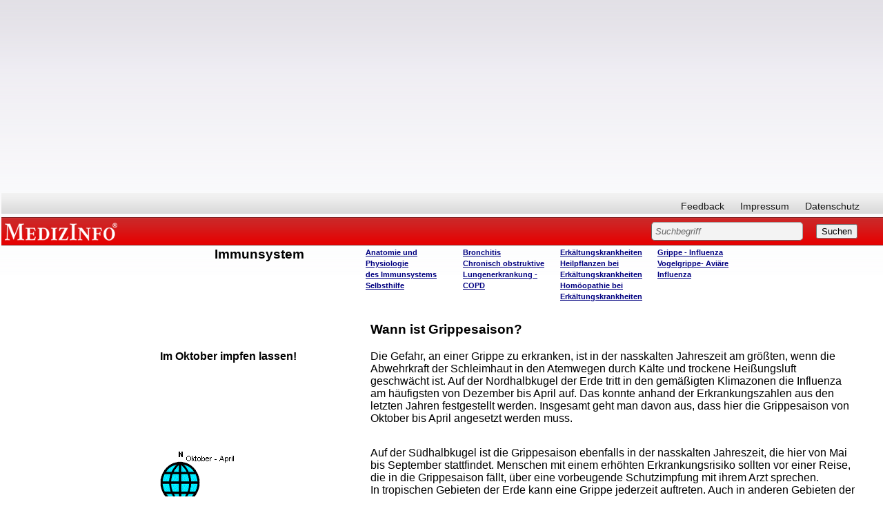

--- FILE ---
content_type: text/html; charset=utf-8
request_url: https://www.google.com/recaptcha/api2/aframe
body_size: 267
content:
<!DOCTYPE HTML><html><head><meta http-equiv="content-type" content="text/html; charset=UTF-8"></head><body><script nonce="neA2XsjM1ygwb-KBdTDk7g">/** Anti-fraud and anti-abuse applications only. See google.com/recaptcha */ try{var clients={'sodar':'https://pagead2.googlesyndication.com/pagead/sodar?'};window.addEventListener("message",function(a){try{if(a.source===window.parent){var b=JSON.parse(a.data);var c=clients[b['id']];if(c){var d=document.createElement('img');d.src=c+b['params']+'&rc='+(localStorage.getItem("rc::a")?sessionStorage.getItem("rc::b"):"");window.document.body.appendChild(d);sessionStorage.setItem("rc::e",parseInt(sessionStorage.getItem("rc::e")||0)+1);localStorage.setItem("rc::h",'1769766495661');}}}catch(b){}});window.parent.postMessage("_grecaptcha_ready", "*");}catch(b){}</script></body></html>